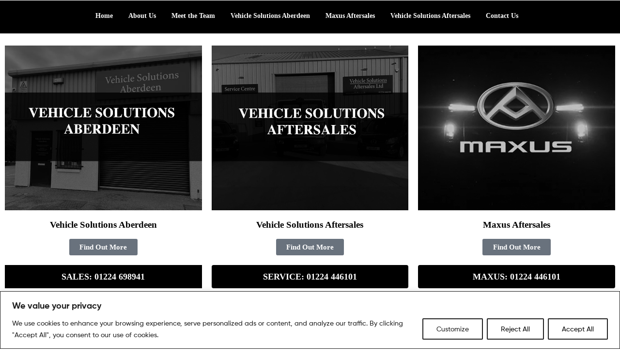

--- FILE ---
content_type: text/css
request_url: https://rossduthie.com/wp-content/uploads/elementor/css/post-9304.css?ver=1769520040
body_size: 416
content:
.elementor-9304 .elementor-element.elementor-element-ed6e66c{margin-top:0px;margin-bottom:10px;padding:0px 0px 3px 0px;}.elementor-widget-image .widget-image-caption{font-family:var( --e-global-typography-text-font-family ), Sans-serif;}.elementor-widget-heading .elementor-heading-title{font-family:var( --e-global-typography-primary-font-family ), Sans-serif;color:var( --e-global-color-primary );}.elementor-9304 .elementor-element.elementor-element-29a6b9b{text-align:center;}.elementor-widget-button .elementor-button{font-family:var( --e-global-typography-accent-font-family ), Sans-serif;}.elementor-9304 .elementor-element.elementor-element-e11e231 .elementor-button{background-color:#000000;font-family:"Times New Roman", Sans-serif;font-size:18px;border-radius:0px 0px 0px 0px;}.elementor-9304 .elementor-element.elementor-element-fbac23c{text-align:center;}.elementor-9304 .elementor-element.elementor-element-5c8cbbd .elementor-button{background-color:#000000;font-family:"Times New Roman", Sans-serif;font-size:18px;text-shadow:0px 0px 10px rgba(0,0,0,0.3);}.elementor-9304 .elementor-element.elementor-element-4fe850a{text-align:center;}.elementor-9304 .elementor-element.elementor-element-c4f9734 .elementor-button{background-color:#000000;font-family:"Times New Roman", Sans-serif;font-size:18px;text-shadow:0px 0px 10px rgba(0,0,0,0.3);}@media(max-width:1024px){.elementor-9304 .elementor-element.elementor-element-e11e231 .elementor-button{font-size:15px;}.elementor-9304 .elementor-element.elementor-element-5c8cbbd .elementor-button{font-size:15px;}.elementor-9304 .elementor-element.elementor-element-c4f9734 .elementor-button{font-size:15px;}}

--- FILE ---
content_type: text/css
request_url: https://rossduthie.com/wp-content/uploads/elementor/css/post-6576.css?ver=1769520040
body_size: 941
content:
.elementor-6576 .elementor-element.elementor-element-d7ecce1:not(.elementor-motion-effects-element-type-background), .elementor-6576 .elementor-element.elementor-element-d7ecce1 > .elementor-motion-effects-container > .elementor-motion-effects-layer{background-color:#FFFFFF;}.elementor-6576 .elementor-element.elementor-element-d7ecce1{transition:background 0.3s, border 0.3s, border-radius 0.3s, box-shadow 0.3s;margin-top:0px;margin-bottom:0px;padding:0px 0px 0px 0px;}.elementor-6576 .elementor-element.elementor-element-d7ecce1 > .elementor-background-overlay{transition:background 0.3s, border-radius 0.3s, opacity 0.3s;}.elementor-6576 .elementor-element.elementor-element-7d441c1 > .elementor-element-populated{margin:0px 0px 0px 0px;--e-column-margin-right:0px;--e-column-margin-left:0px;}.elementor-6576 .elementor-element.elementor-element-b7b6721:not(.elementor-motion-effects-element-type-background), .elementor-6576 .elementor-element.elementor-element-b7b6721 > .elementor-motion-effects-container > .elementor-motion-effects-layer{background-color:#000000;}.elementor-6576 .elementor-element.elementor-element-b7b6721{border-style:solid;border-width:0px 0px 0px 0px;border-color:var( --e-global-color-2446596b );transition:background 0.3s, border 0.3s, border-radius 0.3s, box-shadow 0.3s;margin-top:0px;margin-bottom:15px;padding:6px 30px 9px 30px;}.elementor-6576 .elementor-element.elementor-element-b7b6721 > .elementor-background-overlay{transition:background 0.3s, border-radius 0.3s, opacity 0.3s;}.elementor-bc-flex-widget .elementor-6576 .elementor-element.elementor-element-2355de9.elementor-column .elementor-widget-wrap{align-items:center;}.elementor-6576 .elementor-element.elementor-element-2355de9.elementor-column.elementor-element[data-element_type="column"] > .elementor-widget-wrap.elementor-element-populated{align-content:center;align-items:center;}.elementor-6576 .elementor-element.elementor-element-2355de9 > .elementor-widget-wrap > .elementor-widget:not(.elementor-widget__width-auto):not(.elementor-widget__width-initial):not(:last-child):not(.elementor-absolute){margin-block-end:0px;}.elementor-6576 .elementor-element.elementor-element-2355de9 > .elementor-element-populated{border-style:solid;border-width:0px 0px 0px 0px;border-color:var( --e-global-color-2446596b );margin:0px 0px 0px 0px;--e-column-margin-right:0px;--e-column-margin-left:0px;padding:0% 0% 0% 0%;}.elementor-widget-ekommart-nav-menu .main-navigation ul.menu >li.menu-item >a:hover{color:var( --e-global-color-primary );}.elementor-widget-ekommart-nav-menu .main-navigation ul.menu li.menu-item .sub-menu .menu-item a:hover{color:var( --e-global-color-primary );}.elementor-widget-ekommart-nav-menu .main-navigation ul.menu li.menu-item.current-menu-item > a:not(:hover){color:var( --e-global-color-primary );}.elementor-widget-ekommart-nav-menu .main-navigation ul.menu li.menu-item.current-menu-parent > a:not(:hover){color:var( --e-global-color-primary );}.elementor-widget-ekommart-nav-menu .main-navigation ul.menu li.menu-item.current-menu-ancestor > a:not(:hover){color:var( --e-global-color-primary );}.elementor-widget-ekommart-nav-menu .main-navigation ul.menu li.menu-item .sub-menu .menu-item.current-menu-item > a:not(:hover){color:var( --e-global-color-primary );}.elementor-6576 .elementor-element.elementor-element-1d1e1c5{width:var( --container-widget-width, 101.917% );max-width:101.917%;--container-widget-width:101.917%;--container-widget-flex-grow:0;}.elementor-6576 .elementor-element.elementor-element-1d1e1c5 .main-navigation{text-align:center;}.elementor-6576 .elementor-element.elementor-element-1d1e1c5 .main-navigation ul.menu li.menu-item a{font-family:"Times New Roman", Sans-serif;font-size:14px;}.elementor-6576 .elementor-element.elementor-element-1d1e1c5 .main-navigation ul.menu >li.menu-item >a:not(:hover){color:#FFFFFF;}.elementor-6576 .elementor-element.elementor-element-1d1e1c5 .main-navigation ul.menu >li.menu-item >a:hover{color:#808080;}.elementor-6576 .elementor-element.elementor-element-1d1e1c5 .main-navigation ul.menu li.menu-item .sub-menu .menu-item a:hover{color:#7C7C7C;}.elementor-theme-builder-content-area{height:400px;}.elementor-location-header:before, .elementor-location-footer:before{content:"";display:table;clear:both;}@media(min-width:768px){.elementor-6576 .elementor-element.elementor-element-7d441c1{width:74.186%;}.elementor-6576 .elementor-element.elementor-element-9fdc884{width:25.738%;}}@media(max-width:1024px){.elementor-6576 .elementor-element.elementor-element-b7b6721 > .elementor-container{max-width:1600px;}.elementor-6576 .elementor-element.elementor-element-b7b6721{border-width:0px 0px 1px 0px;padding:10px 30px 10px 30px;}}@media(max-width:767px){.elementor-6576 .elementor-element.elementor-element-b7b6721{padding:5px 15px 5px 15px;}}

--- FILE ---
content_type: text/css
request_url: https://rossduthie.com/wp-content/uploads/elementor/css/post-6621.css?ver=1769520040
body_size: 1765
content:
.elementor-6621 .elementor-element.elementor-element-2df7366:not(.elementor-motion-effects-element-type-background), .elementor-6621 .elementor-element.elementor-element-2df7366 > .elementor-motion-effects-container > .elementor-motion-effects-layer{background-color:var( --e-global-color-5b8716ea );}.elementor-6621 .elementor-element.elementor-element-2df7366{transition:background 0.3s, border 0.3s, border-radius 0.3s, box-shadow 0.3s;}.elementor-6621 .elementor-element.elementor-element-2df7366 > .elementor-background-overlay{transition:background 0.3s, border-radius 0.3s, opacity 0.3s;}.elementor-widget-text-editor{font-family:var( --e-global-typography-text-font-family ), Sans-serif;}.elementor-widget-text-editor.elementor-drop-cap-view-stacked .elementor-drop-cap{background-color:var( --e-global-color-primary );}.elementor-widget-text-editor.elementor-drop-cap-view-framed .elementor-drop-cap, .elementor-widget-text-editor.elementor-drop-cap-view-default .elementor-drop-cap{color:var( --e-global-color-primary );border-color:var( --e-global-color-primary );}.elementor-6621 .elementor-element.elementor-element-fe7a89a{width:var( --container-widget-width, 100% );max-width:100%;--container-widget-width:100%;--container-widget-flex-grow:0;column-gap:0px;font-family:"Times New Roman", Sans-serif;color:#FFFFFF;}.elementor-6621 .elementor-element.elementor-element-fe7a89a > .elementor-widget-container{margin:0px 30px 8px 0px;}.elementor-6621 .elementor-element.elementor-element-c933f3c:not(.elementor-motion-effects-element-type-background), .elementor-6621 .elementor-element.elementor-element-c933f3c > .elementor-motion-effects-container > .elementor-motion-effects-layer{background-color:#000000;}.elementor-6621 .elementor-element.elementor-element-c933f3c > .elementor-background-overlay{background-color:#000000;opacity:1;transition:background 0.3s, border-radius 0.3s, opacity 0.3s;}.elementor-6621 .elementor-element.elementor-element-c933f3c{transition:background 0.3s, border 0.3s, border-radius 0.3s, box-shadow 0.3s;}.elementor-widget-heading .elementor-heading-title{font-family:var( --e-global-typography-primary-font-family ), Sans-serif;color:var( --e-global-color-primary );}.elementor-6621 .elementor-element.elementor-element-bd2a0a5 .elementor-heading-title{font-family:"Times New Roman", Sans-serif;font-size:16px;color:#FFFFFF;}.elementor-widget-icon-list .elementor-icon-list-icon i{color:var( --e-global-color-primary );}.elementor-widget-icon-list .elementor-icon-list-icon svg{fill:var( --e-global-color-primary );}.elementor-widget-icon-list .elementor-icon-list-item > .elementor-icon-list-text, .elementor-widget-icon-list .elementor-icon-list-item > a{font-family:var( --e-global-typography-text-font-family ), Sans-serif;}.elementor-6621 .elementor-element.elementor-element-854ea1d{width:var( --container-widget-width, 107.993% );max-width:107.993%;--container-widget-width:107.993%;--container-widget-flex-grow:0;--e-icon-list-icon-size:14px;--icon-vertical-offset:0px;}.elementor-6621 .elementor-element.elementor-element-854ea1d .elementor-icon-list-icon i{color:#FFFFFF;transition:color 0.3s;}.elementor-6621 .elementor-element.elementor-element-854ea1d .elementor-icon-list-icon svg{fill:#FFFFFF;transition:fill 0.3s;}.elementor-6621 .elementor-element.elementor-element-854ea1d .elementor-icon-list-item > .elementor-icon-list-text, .elementor-6621 .elementor-element.elementor-element-854ea1d .elementor-icon-list-item > a{font-family:"Times New Roman", Sans-serif;font-size:12.5px;}.elementor-6621 .elementor-element.elementor-element-854ea1d .elementor-icon-list-items .elementor-icon-list-item .elementor-icon-list-text{color:#FFFFFF;}.elementor-6621 .elementor-element.elementor-element-854ea1d .elementor-icon-list-text{transition:color 0.3s;}.elementor-6621 .elementor-element.elementor-element-c0c731f .elementor-heading-title{font-family:"Times New Roman", Sans-serif;font-size:16px;color:#FFFFFF;}.elementor-6621 .elementor-element.elementor-element-92d1b56{width:var( --container-widget-width, 77.758% );max-width:77.758%;--container-widget-width:77.758%;--container-widget-flex-grow:0;--e-icon-list-icon-size:14px;--icon-vertical-offset:0px;}.elementor-6621 .elementor-element.elementor-element-92d1b56 .elementor-icon-list-icon i{color:#FFFFFF;transition:color 0.3s;}.elementor-6621 .elementor-element.elementor-element-92d1b56 .elementor-icon-list-icon svg{fill:#FFFFFF;transition:fill 0.3s;}.elementor-6621 .elementor-element.elementor-element-92d1b56 .elementor-icon-list-item > .elementor-icon-list-text, .elementor-6621 .elementor-element.elementor-element-92d1b56 .elementor-icon-list-item > a{font-family:"Times New Roman", Sans-serif;font-size:12.5px;}.elementor-6621 .elementor-element.elementor-element-92d1b56 .elementor-icon-list-items .elementor-icon-list-item .elementor-icon-list-text{color:#FFFFFF;}.elementor-6621 .elementor-element.elementor-element-92d1b56 .elementor-icon-list-text{transition:color 0.3s;}.elementor-6621 .elementor-element.elementor-element-dbcaac7 .elementor-heading-title{font-family:"Times New Roman", Sans-serif;font-size:16px;color:#FFFFFF;}.elementor-6621 .elementor-element.elementor-element-acfde7d{width:var( --container-widget-width, 77.758% );max-width:77.758%;--container-widget-width:77.758%;--container-widget-flex-grow:0;--e-icon-list-icon-size:14px;--icon-vertical-offset:0px;}.elementor-6621 .elementor-element.elementor-element-acfde7d .elementor-icon-list-icon i{color:#FFFFFF;transition:color 0.3s;}.elementor-6621 .elementor-element.elementor-element-acfde7d .elementor-icon-list-icon svg{fill:#FFFFFF;transition:fill 0.3s;}.elementor-6621 .elementor-element.elementor-element-acfde7d .elementor-icon-list-item > .elementor-icon-list-text, .elementor-6621 .elementor-element.elementor-element-acfde7d .elementor-icon-list-item > a{font-family:"Times New Roman", Sans-serif;font-size:12.5px;}.elementor-6621 .elementor-element.elementor-element-acfde7d .elementor-icon-list-items .elementor-icon-list-item .elementor-icon-list-text{color:#FFFFFF;}.elementor-6621 .elementor-element.elementor-element-acfde7d .elementor-icon-list-text{transition:color 0.3s;}.elementor-widget-image .widget-image-caption{font-family:var( --e-global-typography-text-font-family ), Sans-serif;}.elementor-6621 .elementor-element.elementor-element-ca7cd4f img{width:60%;max-width:100%;}.elementor-6621 .elementor-element.elementor-element-941fbf9 > .elementor-container > .elementor-column > .elementor-widget-wrap{align-content:center;align-items:center;}.elementor-6621 .elementor-element.elementor-element-941fbf9:not(.elementor-motion-effects-element-type-background), .elementor-6621 .elementor-element.elementor-element-941fbf9 > .elementor-motion-effects-container > .elementor-motion-effects-layer{background-color:#828282;}.elementor-6621 .elementor-element.elementor-element-941fbf9{transition:background 0.3s, border 0.3s, border-radius 0.3s, box-shadow 0.3s;padding:10px 30px 10px 30px;}.elementor-6621 .elementor-element.elementor-element-941fbf9 > .elementor-background-overlay{transition:background 0.3s, border-radius 0.3s, opacity 0.3s;}.elementor-6621 .elementor-element.elementor-element-9d5ef12 > .elementor-widget-wrap > .elementor-widget:not(.elementor-widget__width-auto):not(.elementor-widget__width-initial):not(:last-child):not(.elementor-absolute){margin-block-end:0px;}.elementor-6621 .elementor-element.elementor-element-913a513{width:var( --container-widget-width, 111.861% );max-width:111.861%;--container-widget-width:111.861%;--container-widget-flex-grow:0;font-family:"Times New Roman", Sans-serif;color:#B0B0B0;}.elementor-6621 .elementor-element.elementor-element-cbf64e8 .elementor-icon-list-item:not(:last-child):after{content:"";border-color:#FFFFFF;}.elementor-6621 .elementor-element.elementor-element-cbf64e8 .elementor-icon-list-items:not(.elementor-inline-items) .elementor-icon-list-item:not(:last-child):after{border-block-start-style:solid;border-block-start-width:1px;}.elementor-6621 .elementor-element.elementor-element-cbf64e8 .elementor-icon-list-items.elementor-inline-items .elementor-icon-list-item:not(:last-child):after{border-inline-start-style:solid;}.elementor-6621 .elementor-element.elementor-element-cbf64e8 .elementor-inline-items .elementor-icon-list-item:not(:last-child):after{border-inline-start-width:1px;}.elementor-6621 .elementor-element.elementor-element-cbf64e8 .elementor-icon-list-icon i{transition:color 0.3s;}.elementor-6621 .elementor-element.elementor-element-cbf64e8 .elementor-icon-list-icon svg{transition:fill 0.3s;}.elementor-6621 .elementor-element.elementor-element-cbf64e8{--e-icon-list-icon-size:14px;--icon-vertical-offset:0px;}.elementor-6621 .elementor-element.elementor-element-cbf64e8 .elementor-icon-list-items .elementor-icon-list-item .elementor-icon-list-text{color:#FFFFFF;}.elementor-6621 .elementor-element.elementor-element-cbf64e8 .elementor-icon-list-text{transition:color 0.3s;}.elementor-6621 .elementor-element.elementor-element-59c870a > .elementor-widget-wrap > .elementor-widget:not(.elementor-widget__width-auto):not(.elementor-widget__width-initial):not(:last-child):not(.elementor-absolute){margin-block-end:0px;}.elementor-6621 .elementor-element.elementor-element-9d30e08{--grid-template-columns:repeat(0, auto);width:var( --container-widget-width, 92.558% );max-width:92.558%;--container-widget-width:92.558%;--container-widget-flex-grow:0;--icon-size:16px;--grid-column-gap:5px;--grid-row-gap:0px;}.elementor-6621 .elementor-element.elementor-element-9d30e08 .elementor-widget-container{text-align:right;}.elementor-6621 .elementor-element.elementor-element-9d30e08 > .elementor-widget-container{margin:-5px 0px -5px 0px;}.elementor-6621 .elementor-element.elementor-element-9d30e08 .elementor-social-icon{background-color:#252525;}.elementor-6621 .elementor-element.elementor-element-9d30e08 .elementor-social-icon i{color:#FFFFFF;}.elementor-6621 .elementor-element.elementor-element-9d30e08 .elementor-social-icon svg{fill:#FFFFFF;}.elementor-theme-builder-content-area{height:400px;}.elementor-location-header:before, .elementor-location-footer:before{content:"";display:table;clear:both;}@media(min-width:768px){.elementor-6621 .elementor-element.elementor-element-a1b4b29{width:27.093%;}.elementor-6621 .elementor-element.elementor-element-5e1a868{width:29.105%;}.elementor-6621 .elementor-element.elementor-element-8c39129{width:29.342%;}.elementor-6621 .elementor-element.elementor-element-4bc00e8{width:14.442%;}.elementor-6621 .elementor-element.elementor-element-9d5ef12{width:41.506%;}.elementor-6621 .elementor-element.elementor-element-c1c3621{width:54.413%;}.elementor-6621 .elementor-element.elementor-element-59c870a{width:3.72%;}}@media(max-width:1024px){.elementor-6621 .elementor-element.elementor-element-fe7a89a{--container-widget-width:100%;--container-widget-flex-grow:0;width:var( --container-widget-width, 100% );max-width:100%;}.elementor-6621 .elementor-element.elementor-element-bd2a0a5 .elementor-heading-title{font-size:14px;}.elementor-6621 .elementor-element.elementor-element-854ea1d{width:var( --container-widget-width, 181.719px );max-width:181.719px;--container-widget-width:181.719px;--container-widget-flex-grow:0;}.elementor-6621 .elementor-element.elementor-element-854ea1d .elementor-icon-list-item > .elementor-icon-list-text, .elementor-6621 .elementor-element.elementor-element-854ea1d .elementor-icon-list-item > a{font-size:14px;}.elementor-6621 .elementor-element.elementor-element-c0c731f .elementor-heading-title{font-size:14px;}.elementor-6621 .elementor-element.elementor-element-92d1b56{width:var( --container-widget-width, 196.594px );max-width:196.594px;--container-widget-width:196.594px;--container-widget-flex-grow:0;}.elementor-6621 .elementor-element.elementor-element-92d1b56 .elementor-icon-list-item > .elementor-icon-list-text, .elementor-6621 .elementor-element.elementor-element-92d1b56 .elementor-icon-list-item > a{font-size:14px;}.elementor-6621 .elementor-element.elementor-element-dbcaac7 .elementor-heading-title{font-size:14px;}.elementor-6621 .elementor-element.elementor-element-acfde7d{width:var( --container-widget-width, 196.594px );max-width:196.594px;--container-widget-width:196.594px;--container-widget-flex-grow:0;}.elementor-6621 .elementor-element.elementor-element-acfde7d .elementor-icon-list-item > .elementor-icon-list-text, .elementor-6621 .elementor-element.elementor-element-acfde7d .elementor-icon-list-item > a{font-size:14px;}.elementor-bc-flex-widget .elementor-6621 .elementor-element.elementor-element-4bc00e8.elementor-column .elementor-widget-wrap{align-items:center;}.elementor-6621 .elementor-element.elementor-element-4bc00e8.elementor-column.elementor-element[data-element_type="column"] > .elementor-widget-wrap.elementor-element-populated{align-content:center;align-items:center;}.elementor-6621 .elementor-element.elementor-element-ca7cd4f img{width:96%;height:100%;}}@media(max-width:767px){.elementor-6621 .elementor-element.elementor-element-fe7a89a > .elementor-widget-container{margin:0px 0px 0px 0px;}.elementor-6621 .elementor-element.elementor-element-fe7a89a{column-gap:0px;font-size:12px;}.elementor-6621 .elementor-element.elementor-element-bd2a0a5 > .elementor-widget-container{padding:20px 20px 20px 20px;}.elementor-6621 .elementor-element.elementor-element-bd2a0a5{text-align:start;}.elementor-6621 .elementor-element.elementor-element-854ea1d > .elementor-widget-container{padding:2px 2px 2px 2px;}.elementor-6621 .elementor-element.elementor-element-854ea1d{--container-widget-width:100%;--container-widget-flex-grow:0;width:var( --container-widget-width, 100% );max-width:100%;--e-icon-list-icon-align:center;--e-icon-list-icon-margin:0 calc(var(--e-icon-list-icon-size, 1em) * 0.125);}.elementor-6621 .elementor-element.elementor-element-c0c731f > .elementor-widget-container{padding:20px 20px 20px 20px;}.elementor-6621 .elementor-element.elementor-element-c0c731f{text-align:start;}.elementor-6621 .elementor-element.elementor-element-92d1b56{--container-widget-width:100%;--container-widget-flex-grow:0;width:var( --container-widget-width, 100% );max-width:100%;}.elementor-6621 .elementor-element.elementor-element-dbcaac7 > .elementor-widget-container{padding:20px 20px 20px 20px;}.elementor-6621 .elementor-element.elementor-element-dbcaac7{text-align:start;}.elementor-6621 .elementor-element.elementor-element-acfde7d{--container-widget-width:100%;--container-widget-flex-grow:0;width:var( --container-widget-width, 100% );max-width:100%;}.elementor-6621 .elementor-element.elementor-element-ca7cd4f img{width:44%;height:100%;}.elementor-6621 .elementor-element.elementor-element-913a513 > .elementor-widget-container{margin:0px 0px 30px 0px;}.elementor-6621 .elementor-element.elementor-element-913a513{text-align:center;}.elementor-6621 .elementor-element.elementor-element-cbf64e8{width:var( --container-widget-width, 100% );max-width:100%;--container-widget-width:100%;--container-widget-flex-grow:0;}.elementor-6621 .elementor-element.elementor-element-9d30e08 .elementor-widget-container{text-align:center;}}